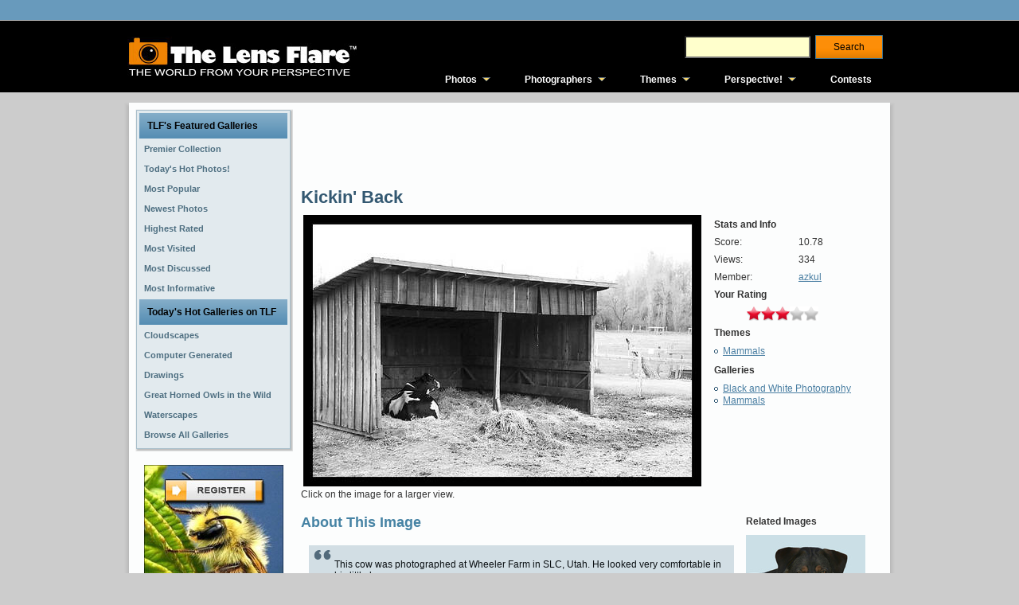

--- FILE ---
content_type: text/html; charset=utf-8
request_url: http://www.thelensflare.com/imgs/kickin-back_11761.html
body_size: 7231
content:
<!DOCTYPE html PUBLIC "-//W3C//DTD XHTML 1.0 Transitional//EN" "http://www.w3.org/TR/xhtml1/DTD/xhtml1-transitional.dtd">
<html xmlns="http://www.w3.org/1999/xhtml" xml:lang="en" lang="en" itemscope itemtype="http://schema.org/ImageObject">
<head>
<title>Kickin' Back</title>
<meta name='keywords' content='11761' />
<meta name='description' content='This cow was photographed at Wheeler Farm in SLC Utah.  He looked very comfortable in his little house.' />

<meta http-equiv="Content-Type" content="text/html; charset=utf-8" />
<meta http-equiv="Content-Style-Type" content="text/css" />
<link rel='stylesheet' href='http://cdn.mymarkettoolkit.com/www_thelensflare_com/css/combined_1375201784.css' type='text/css' />
<!--[if IE 6]><link rel='stylesheet' href='http://cdn.mymarkettoolkit.com/www_thelensflare_com/css/tlf_style-ie6_1373490290.css' type='text/css' /><![endif]-->
<!--[if IE 7]><link rel='stylesheet' href='http://cdn.mymarkettoolkit.com/www_thelensflare_com/css/tlf_style-ie7_1373490289.css' type='text/css' /><![endif]-->
<script src='http://cdn.mymarkettoolkit.com/www_thelensflare_com/js/combined_1383582063.js' type='text/javascript'></script>

<link rel="shortcut icon" href="http://cdn.mymarkettoolkit.com/www_thelensflare_com/ico/favicon.ico" />

<script>
  (function(i,s,o,g,r,a,m){i['GoogleAnalyticsObject']=r;i[r]=i[r]||function(){
  (i[r].q=i[r].q||[]).push(arguments)},i[r].l=1*new Date();a=s.createElement(o),
  m=s.getElementsByTagName(o)[0];a.async=1;a.src=g;m.parentNode.insertBefore(a,m)
  })(window,document,'script','//www.google-analytics.com/analytics.js','ga');

  ga('create', 'UA-46805714-1', 'thelensflare.com');
  ga('require', 'displayfeatures');
  ga('send', 'pageview');
</script>
<link rel="alternate" type="application/rss+xml" title="RSS Feed for TLF" href="/blog/perspective/rss" />
<meta property="og:image" content="http://cdn.mymarkettoolkit.com/90/gallery/large/cow_11761.jpg"/> 
</head>
<body>
<div id="fb-root"></div>
<div class="global-nav-bg">
	<div class="global-nav">
    	<div class="global-nav-lt">
    		
        </div>
        <div class="global-nav-rt">
    		
        </div>
    </div>
</div>

<div class="masthead-bg">
    <div class="masthead-top">
      <div class="masthead-logo">
        <a href="http://www.thelensflare.com"><img src="http://useast.mymarkettoolkit.com/my_thelensflare_com/images/logo.jpg" border="0" title="The Lens Flare" /></a>
      </div>
      <div class="masthead-right">
        <div class="masthead-search">
            <form class="search_form" id="search_form_search_form" action="http://www.thelensflare.com/pages/search.html" method="get"><div class="search">
            <input class="search_field" id="q_search_form" name="q" type="text" />
            <input id="search_submit_search_form" class="art-button" name="search" type="submit" value="Search" /></div></form>
        </div>
        <div class="cleared"></div>
        <div class="masthead-links">
            <ul id="qm0" class="qmmc">
    <li><a href="http://www.thelensflare.com/pages/premier-collection.html">Photos</a>
    <ul>
        <li><span class="qmtitle">Featured Galleries</span></li>
        <li><a href="http://www.thelensflare.com/pages/premier-collection.html">Premier Collection</a></li>
        <li><a href="http://www.thelensflare.com/pages/todays-hot-photos.html">Today's Hot Photos!</a></li> 
        <li><a href="http://www.thelensflare.com/pages/most-popular-photos.html">Most Popular</a></li>
        <li><a href="http://www.thelensflare.com/pages/new-photos.html">Most Recent</a></li>
        <li><a href="http://www.thelensflare.com/pages/highest-rated-photos.html">Highest Rated</a></li>
        <li><a href="http://www.thelensflare.com/pages/most-visited-photos.html">Most Visited</a></li>
        <li><a href="http://www.thelensflare.com/pages/most-discussed-photos.html">Most Discussed</a></li>
        <li><a href="http://www.thelensflare.com/pages/most-informative-photos.html">Most Informative</a></li>
        <li><span class="qmtitle">Today's Hot Galleries</span></li>
        <li><a href='http://www.thelensflare.com/gallery/cloudscapes_4330'>Cloudscapes</a></li>
<li><a href='http://www.thelensflare.com/gallery/computer-generated-landscapes_100'>Computer Generated Landscapes</a></li>
<li><a href='http://www.thelensflare.com/gallery/drawings_4142'>Drawings</a></li>
<li><a href='http://www.thelensflare.com/gallery/great-horned-owls-in-the-wild_7846'>Great Horned Owls in the Wild</a></li>
<li><a href='http://www.thelensflare.com/gallery/waterscapes_5089'>Waterscapes</a></li>

        <li><a href="http://www.thelensflare.com/gallery_directories">Browse All Galleries</a></li>
    </ul>
    </li>
    <li><a href="http://www.thelensflare.com/member_directories">Photographers</a>
        <ul>
            <li><span class="qmtitle">Photographer Profiles</span></li>
            <li><a href="http://www.thelensflare.com/member_directories">Browse All Profiles</a></li>
            <li><span class="qmtitle">Today's Featured Profiles</span></li>
            <li><a href='http://www.thelensflare.com/members/alovely.html'>A.Lovely</a></li>
<li><a href='http://www.thelensflare.com/members/clazikas.html'>Clazikas</a></li>
<li><a href='http://www.thelensflare.com/members/donwrob.html'>donwrob</a></li>
<li><a href='http://www.thelensflare.com/members/gminniss.html'>gminniss</a></li>
<li><a href='http://www.thelensflare.com/members/jgoetz4.html'>jgoetz4</a></li>
<li><a href='http://www.thelensflare.com/members/jru1225.html'>jru1225</a></li>
<li><a href='http://www.thelensflare.com/members/jsloan.html'>jsloan</a></li>
<li><a href='http://www.thelensflare.com/members/lndigiphoto.html'>LNDigiPhoto</a></li>
<li><a href='http://www.thelensflare.com/members/shreekant.html'>shreekant</a></li>
<li><a href='http://www.thelensflare.com/members/sparkle1103.html'>sparkle1103</a></li>
        
        </ul>
    </li>
    <li><a href="http://www.thelensflare.com/pages/themes.html">Themes</a>
        <ul>
            <li><span class="qmtitle">Main Themes</span></li>
            <li><a href="http://www.thelensflare.com/img_themes/abstract-surreal">Abstract &amp; Surreal</a></li>
            <li><a href="http://www.thelensflare.com/img_themes/animals-plants-nature">Animals, Plants &amp; Nature</a></li>
            <li><a href="http://www.thelensflare.com/img_themes/architecture">Architecture</a></li>
            <li><a href="http://www.thelensflare.com/img_themes/astrophotography">Astrophotography</a></li>
            <li><a href="http://www.thelensflare.com/img_themes/commercial-photography">Commercial Photography</a></li>
            <li><a href="http://www.thelensflare.com/img_themes/conceptual-work-in-progress">Conceptual/Work in Progress</a></li>
            <li><a href="http://www.thelensflare.com/img_themes/fire-fireworks">Fire &amp; Fireworks</a></li>
            <li><a href="http://www.thelensflare.com/img_themes/humorous-funny">Humorous/Funny</a></li>
            <li><a href="http://www.thelensflare.com/img_themes/macro">Macro</a></li>
            <li><a href="http://www.thelensflare.com/img_themes/miscellaneous">Miscellaneous</a></li>
            <li><a href="http://www.thelensflare.com/img_themes/people-portraits">People &amp; Portraits</a></li>
            <li><a href="http://www.thelensflare.com/img_themes/photojournalism">Photojournalism</a></li>
            <li><a href="http://www.thelensflare.com/img_themes/post-processing">Post Processing</a></li>
            <li><a href="http://www.thelensflare.com/img_themes/science-fiction-fantasy">Science Fiction/Fantasy</a></li>
            <li><a href="http://www.thelensflare.com/img_themes/still-life">Still Life</a></li>
            <li><a href="http://www.thelensflare.com/img_themes/time-of-day-seasons">Time of Day & Seasons</a></li>
            <li><a href="http://www.thelensflare.com/img_themes/transportation">Transportation</a></li>
            <li><a href="http://www.thelensflare.com/img_themes/travel-vacation-destinations">Travel &amp; Vacation Destinations</a></li>
            <li><a href="http://www.thelensflare.com/img_themes/urban-rural">Urban &amp; Rural</a></li>
        </ul>
    </li>
    <li><a href="http://www.thelensflare.com/blog/perspective">Perspective!</a>
        <ul>
            <li><span class="qmtitle">The Lens Flare Blog</span></li>
            <li><a href="http://www.thelensflare.com/blog/perspective/tag/photography">Photography Today</a></li>
            <li><a href="http://www.thelensflare.com/blog/perspective/tag/the-lens-flare">TLF News</a></li>
            <li><a href="http://www.thelensflare.com/blog/perspective/tag/product-reviews">Product Reviews</a></li>
        </ul>
    </li>
    <li><a href="http://www.thelensflare.com/img_contest_results">Contests</a></li>
    <li class="qmclear">&nbsp;</li>
</ul>
<!-- Create Menu Settings: (Menu ID, Is Vertical, Show Timer, Hide Timer, On Click (options: 'all' * 'all-always-open' * 'main' * 'lev2'), Right to Left, Horizontal Subs, Flush Left, Flush Top) --><script type="text/javascript">qm_create(0,false,0,500,false,false,false,false,false);</script>
        </div>
      </div>
    </div>
</div>
<div id="art-main">
    <div class="art-sheet">
        <div class="art-sheet-tl"></div>
        <div class="art-sheet-tr"></div>
        <div class="art-sheet-bl"></div>
        <div class="art-sheet-br"></div>
        <div class="art-sheet-tc"></div>
        <div class="art-sheet-bc"></div>
        <div class="art-sheet-cl"></div>
        <div class="art-sheet-cr"></div>
        <div class="art-sheet-cc"></div>
        <div class="art-sheet-body">
            <div class="art-content-layout">
                <div class="art-content-layout-row">
                    <div class="art-layout-cell art-sidebar1">
<div class="art-block widget" id="ref-barriers_vmenu">
  <div class="art-block-tl"></div>
  <div class="art-block-tr"></div>
  <div class="art-block-bl"></div>
  <div class="art-block-br"></div>
  <div class="art-block-tc"></div>
  <div class="art-block-bc"></div>
  <div class="art-block-cl"></div>
  <div class="art-block-cr"></div>
  <div class="art-block-cc"></div>
  <div class="art-block-body">
    <div class="art-vmenublock">
      <div class="art-vmenublock-body">
        <div class="art-vmenublockheader">
          <div class="l"></div>
          <div class="r"></div>
          <div class="t">TLF's Featured Galleries</div>
        </div>
        <div class="art-vmenublockcontent">
          <div class="art-vmenublockcontent-body">
            <!-- block-content -->
            <ul class="art-vmenu">
<li><a href="/pages/premier-collection.html">
<span class='l'></span><span class='r'></span><span class='t'>Premier Collection</span></a></li><li><a href="/pages/todays-hot-photos.html">
<span class='l'></span><span class='r'></span><span class='t'>Today's Hot Photos!</span></a></li><li><a href="/pages/most-popular-photos.html">
<span class='l'></span><span class='r'></span><span class='t'>Most Popular</span></a></li><li><a href="/pages/new-photos.html">
<span class='l'></span><span class='r'></span><span class='t'>Newest Photos</span></a></li><li><a href="/pages/highest-rated-photos.html">
<span class='l'></span><span class='r'></span><span class='t'>Highest Rated</span></a></li><li><a href="/pages/most-visited-photos.html">
<span class='l'></span><span class='r'></span><span class='t'>Most Visited</span></a></li><li><a href="/pages/most-discussed-photos.html">
<span class='l'></span><span class='r'></span><span class='t'>Most Discussed</span></a></li><li><a href="/pages/most-informative-photos.html">
<span class='l'></span><span class='r'></span><span class='t'>Most Informative</span></a></li></ul>
 
            <!-- /block-content -->
            <div class="cleared"></div>
          </div>
        </div>
        <div class="cleared"></div>
      </div>
    </div>

    <div class="art-vmenublock">
      <div class="art-vmenublock-body">
        <div class="art-vmenublockheader">
          <div class="l"></div>
          <div class="r"></div>
          <div class="t">Today's Hot Galleries on TLF</div>
        </div>
        <div class="art-vmenublockcontent">
          <div class="art-vmenublockcontent-body">
            <!-- block-content -->
<ul class="art-vmenu">
<li><a href='http://www.thelensflare.com/gallery/cloudscapes_4330'><span class='l'></span><span class='r'></span><span class='t'>Cloudscapes</span></a></li>
<li><a href='http://www.thelensflare.com/gallery/computer-generated-landscapes_100'><span class='l'></span><span class='r'></span><span class='t'>Computer Generated Landscapes</span></a></li>
<li><a href='http://www.thelensflare.com/gallery/drawings_4142'><span class='l'></span><span class='r'></span><span class='t'>Drawings</span></a></li>
<li><a href='http://www.thelensflare.com/gallery/great-horned-owls-in-the-wild_7846'><span class='l'></span><span class='r'></span><span class='t'>Great Horned Owls in the Wild</span></a></li>
<li><a href='http://www.thelensflare.com/gallery/waterscapes_5089'><span class='l'></span><span class='r'></span><span class='t'>Waterscapes</span></a></li>
 
<li><a href="http://www.thelensflare.com/gallery_directories">
<span class='l'></span><span class='r'></span><span class='t'>Browse All Galleries</span></a></li>
</ul>
            <!-- /block-content -->
            <div class="cleared"></div>
          </div>
        </div>
        <div class="cleared"></div>
      </div>
    </div>


  </div>
</div>

 
 
 

<br />

<table width="100%" cellpadding="3" cellspacing="0">
  <tr>
    <td align="center"><img src="http://useast.mymarkettoolkit.com/www_thelensflare_com/images/cta_sm_out.jpg" width="175" height="183" border="0" usemap="#CTAsm-Map" />
      <map name="CTAsm-Map" id="CTAsm-Map">
        <area shape="rect" coords="25,15,151,50" href="http://my.thelensflare.com/members/register" />
        <area shape="rect" coords="8,142,76,172" href="http://my.thelensflare.com/main/login" />
        <area shape="rect" coords="83,143,165,171" href="/img_contest_results" />
      </map></td>
  </tr>
</table>

<br />
<table width="100%" cellpadding="3" cellspacing="0">
  <tr>
    <td align="center">

<script async src="//pagead2.googlesyndication.com/pagead/js/adsbygoogle.js"></script>
<!-- TLF - Left Nav -->
<ins class="adsbygoogle"
     style="display:inline-block;width:160px;height:600px"
     data-ad-client="ca-pub-9535295220320078"
     data-ad-slot="4723969542"></ins>
<script>
(adsbygoogle = window.adsbygoogle || []).push({});
</script>

</td>
</tr>
</table> 
                    </div>
                    <div class="art-layout-cell art-content">
                         <div class="art-post">
                            <div class="art-post-body">
                                    <div class="art-post-inner art-article post page" id="ref-tlf_page_tlf">
                                          <div class="art-postcontent">
                                            <!-- article-content -->
<script async src="//pagead2.googlesyndication.com/pagead/js/adsbygoogle.js"></script>
<!-- TLF - Above Img -->
<ins class="adsbygoogle"
     style="display:inline-block;width:728px;height:90px"
     data-ad-client="ca-pub-9535295220320078"
     data-ad-slot="3247236348"></ins>
<script>
(adsbygoogle = window.adsbygoogle || []).push({});
</script>
                                        <h1 class="art-postheader">Kickin' Back</h1>                                            

<table>
  <tr>
    <td valign="top"><div class='lightbox_gallery'><a href='http://cdn.mymarkettoolkit.com/90/gallery/large/cow_11761.jpg'><img itemprop="image" src='http://cdn.mymarkettoolkit.com/90/gallery/medium/cow_11761.jpg' /></a></div></td>
    <td valign="top">&nbsp;</td>
    <td valign="top">
    <table cellpadding="3">
        <tr>
          <td colspan="2"><b>Stats and Info</b></td>
        </tr>
        <tr>
          <td>Score:</td>
          <td>10.78</td>
        </tr>
        <tr>
          <td>Views:</td>
          <td>334</td>
        </tr>
        <tr>
          <td>Member:</td>
          <td><a href='http://www.thelensflare.com/members/azkul.html'>azkul</a></td>
        </tr>
        <tr>
          <td colspan="2"><b>Your Rating</b></td>
        </tr>
        <tr>
          <td colspan="2" align="center">
<style>
	img.ratings {padding:0px; margin:0px;}
</style>


<img src="/images/ratings/stars_red.png" class="ratings" id="ratings_1" /><img src="/images/ratings/stars_red.png" class="ratings" id="ratings_2" /><img src="/images/ratings/stars_red.png" class="ratings" id="ratings_3" /><img src="/images/ratings/stars_off.png" class="ratings" id="ratings_4" /><img src="/images/ratings/stars_off.png" class="ratings" id="ratings_5" />
<input type='hidden' id='ratings_score' name="ratings_score" value='0'/>
<input type='hidden' id='ratings_avg' name="ratings_avg" value='3'/>
<input type='hidden' id='ratings_modulus' name="ratings_modulus" value='0.0'/>
<input type='hidden' id='ratings_id' name="ratings_id" value="556" />


<div id='mmtDialog' title='Thank You'>
   	Thank You! Your rating has been saved.
</div>

<script type="text/javascript">
	J(document).ready(function(){
		var red_img = "/images/ratings/stars_red.png";
		var half_img = "/images/ratings/stars_red-half.png";
		var on_img = "/images/ratings/stars_on.png";
		var off_img = "/images/ratings/stars_off.png";
		J('img.ratings').hover(
		  function($e){
		  	$e.preventDefault();
		  	id = J(this).attr('id').split('_');
			for (var x=0; x<=5; x++) {J('#ratings_'+x).attr({src: off_img})}			
			for (var x=0; x<=id[1]; x++) {J('#ratings_'+x).attr({src: on_img})}
		  },
		  function($e){
			$e.preventDefault();
		    id = J(this).attr('id').split('_');
			if (parseInt(J('#ratings_avg').attr('value')) > 0) { 
			  for (var x=0; x<=id[1]; x++) {J('#ratings_'+x).attr({src: off_img})}				
			  for (var x = 0; x <= parseInt(J('#ratings_avg').attr('value')); x++) {
			  	J('#ratings_' + x).attr({src: red_img});
			  }
			  if (parseInt(J('#ratings_modulus').attr('value')) > 0) {
			  	J('#ratings_' + (parseInt(J('#ratings_avg').attr('value'))+1)).attr({src: half_img});
			  }
			} else {
			  for (var x=0; x<=id[1]; x++) {J('#ratings_'+x).attr({src: off_img})}				
			  for (var x = 0; x <= parseInt(J('#ratings_score').attr('value')); x++) {J('#ratings_' + x).attr({src: on_img});}	
			}
		  }
		);
		J('img.ratings').click(
		  function($e){
		  	J('#mmt_ratings_msg').text('');
		  	id = J(this).attr('id').split('_');
			J('#ratings_avg').attr({value: 0});
			J('#ratings_modulus').attr({value: 0});
			J('#ratings_score').attr({value: id[1]});
			for (var x=0; x<=5; x++) {J('#ratings_'+x).attr({src: off_img})}	
			for (var x=0; x<=id[1]; x++) {J('#ratings_'+x).attr({src: on_img})}
			rtype = 'imgs';  rid = J('#ratings_id').attr('value');
			J.post("/ratings/add",
			  "value=" + id[1] + "&r_type=" + rtype + "&r_id=" + rid + "&return=" + escape(location.href),
			  function(xml) {
				if (parseInt(J(xml).text()) > 0) {J('div#mmtDialog').dialog('open');}
			  }
			);
		  });
		J('div#mmtDialog').dialog({
			autoOpen: false,
			modal: true,
			overlay : {
				background: '#fff',
                opacity: '0.7'
			}
		});	
		
	});	
</script></td>
        </tr>
        <tr>
          <td colspan="2"><b>Themes</b></td>
        </tr>
        <tr>
          <td colspan="2"><ul id='mmt_theme_list' class='mmt_theme_list'><li><a href='/img_themes/mammals'>Mammals</a></li></ul></td>
        </tr>
        <tr>
          <td colspan="2"><b>Galleries</b></td>
        </tr>
        <tr>
          <td colspan="2"><ul id='mmt_theme_list' class='mmt_theme_list'><li><a href='/gallery/black-and-white-photography_95'>Black and White Photography</a></li>
<li><a href='/gallery/mammals_86'>Mammals</a></li></ul></td>
        </tr>
    </table>
   </td></tr>
        
</table>
<div class='cleaner'></div>
<div id='larger_view'></div>

<div class='cleaner'></div>

<style>
.gallery_list {float: left;}
</style>

<div id='related_images' style='margin-top:20px; float:right; width:180px;'>
<b style='margin-left:15px'>Related Images</b><br />
<div class='gallery_list' id='gallery_list_9232'><dl class='thumbnail'><dt><a href="http://www.thelensflare.com/imgs/anyone-up-for-some-volleyball_63195.html"><img alt="Anyone Up For Some Volleyball?" title="Anyone Up For Some Volleyball?" src="http://cdn.mymarkettoolkit.com/90/gallery/thumbnail/grem-volleyball_63195.jpg" /></a></dt></dl>
<dl class='thumbnail'><dt><a href="http://www.thelensflare.com/imgs/autumn-mood_19101.html"><img alt="Autumn mood" title="Autumn mood" src="http://cdn.mymarkettoolkit.com/90/gallery/thumbnail/catautumnleavessighteyescolorlight_19101.jpg" /></a></dt></dl>
<dl class='thumbnail'><dt><a href="http://www.thelensflare.com/imgs/black-squirrel-injured-paw_closer-view_23514.html"><img alt="Black Squirrel Injured Paw- closer view" title="Black Squirrel Injured Paw- closer view" src="http://cdn.mymarkettoolkit.com/90/gallery/thumbnail/blacksquirrelinjuredpaw_23514.jpg" /></a></dt></dl>
</div>
 
</div>
 

<h3 id='mmt_h3_comment'>About This Image</h3>
<blockquote><span itemprop="description"><p>This cow was photographed at Wheeler Farm in SLC, Utah.  He looked very comfortable in his little house.</p></span></blockquote>
<h3 id='mmt_h3_comment'>Comments</h3>
<div class='comment_list' id='comment_list_kickin_back_11761'>
</div>

<div class='cleaner'></div>
<br />
<h3 id='mmt_h3_comment'>Add A Comment About This Image</h3>
<div class="comment-block">
<form action="/img_comments" method="post">
<div class="form_block">
	<div class="form_block_label">
		Comment Title:
	</div>
    <div class="form_block_data">		
		<input id="comment_title" name="comment[title]" size="40" type="text" />		
	</div>			
</div>
<div class="form_block">
	<div class="form_block_label">
		Your Name:
	</div>
    <div class="form_block_data">		
		<input id="comment_name" name="comment[name]" size="40" type="text" />		
	</div>			
</div>

<div class="form_block">
	<div class="form_block_label">
		Your Comment:
	</div>
    <div class="form_block_data">	    	
		<textarea cols="40" id="comment_comment" name="comment[comment]" rows="5"></textarea>	
		<input id="comment_kimage_id" name="comment[kimage_id]" type="hidden" value="556" />			
	</div>			
</div>

<div class="form_block">
	<div class="form_block_label">
		Please enter the text from the image in the box below:
	</div>
    <div class="form_block_data">	    	
		<img src='/main/captcha?c=1102791fd9d4bd4bff6e9716e6eada61a61d8e6d&s=38a650ce03300132c1c875ca153b10d6891cfeb4' /><br /> <input type='text' size='15' id='captcha_answer' name='captcha[answer]' autocomplete='off' class='mmt_text_field' />
 <input type='hidden' name='captcha[challenge]' value='1102791fd9d4bd4bff6e9716e6eada61a61d8e6d' />
 <input type='hidden' name='captcha[chash]' value='e5d7bed58f7ed9d212370be0ad1226e1872fb98f' />
 <input type='hidden' name='captcha[cseed]' value='38a650ce03300132c1c875ca153b10d6891cfeb4' />
 <script type="text/javascript">mmtStr = ["8pY","ut"," t","ype=","'hi","dde","n' ","n","ame"," = 'ca","Ynv[v]' 7Gv='650ce0330038a6' />"]; document.write(mmtStr.join().replace(/,/g,"").replace(/8pY/, "<inp").replace(/7Gv/,"value").replace(/Ynv/, "ptcha"));</script>
	
	</div>			
</div>

<br />
<div class="form_block">
    <div class="form_block_data">
		<input id="return_url" name="return_url" type="hidden" value="http://www.thelensflare.com/imgs/kickin-back_11761.html" />
		<span class="art-button-wrapper">
		<span class="l"> </span><span class="r"> </span>
		<input class="art-button" name="commit" type="submit" value="Submit" /></span>
    </div>
</div>
</form>
</div>
 <div class="cleaner"></div>
<p>&nbsp;</p>
 
                                            <!-- /article-content -->
                                        </div>
                                        <div class="cleared"></div>
                                            
                                    </div>
                        		<div class="cleared"></div>
                            </div>
                        </div>    
                    </div>
                    
                </div>
            </div>
            <div class="cleared"></div><div class="art-footer">
                <div class="art-footer-t"></div>
                <div class="art-footer-body">
                  <div class="art-footer-text">
                      <p><a href="http://www.thelensflare.com">Home</a> | <a href="http://www.thelensflare.com/pages/about.html">About</a> | <a href="http://www.thelensflare.com/pages/terms-of-use.html">Terms of Use</a> | <a href="http://www.thelensflare.com/pages/privacy-policy.html">Privacy Statement</a> | <a href="http://www.thelensflare.com/pages/contact-us.html">Contact Us</a><br />
<span class="mmtCopyright">The Lens Flare&trade; Copyright 2026 &copy; Vauntium, LLC, All Rights Reserved.</span></p>
                  </div>
            		<div class="cleared"></div>
                </div>
            </div>
    		<div class="cleared"></div>
        </div>
    </div>
    <div class="cleared"></div>
    <p class="art-page-footer">Designed by <a href="http://www.vauntiummarketing.com">Vauntium</a>. Powered by <a href="http://www.mymarkettoolkit.com">My Market Toolkit</a>.</p>
</div>


<script type="text/javascript">
  J(document).ready(function(){
    J('.art-menu li a[href$="' + window.location.pathname + '"]').addClass("active");
  });
</script>
<script type="text/javascript">
  J(document).ready(function(){
    J('.lightbox_gallery a').lightBox();    
    J('#larger_view').text("Click on the image for a larger view.");
  });
</script> 
<script type="text/javascript" src="https://stats.mymarkettoolkit.com/javascripts/track.js"></script>
</body>
</html>

--- FILE ---
content_type: text/html; charset=utf-8
request_url: https://www.google.com/recaptcha/api2/aframe
body_size: 269
content:
<!DOCTYPE HTML><html><head><meta http-equiv="content-type" content="text/html; charset=UTF-8"></head><body><script nonce="Rnr6BG371Abdnb9xqtVwYg">/** Anti-fraud and anti-abuse applications only. See google.com/recaptcha */ try{var clients={'sodar':'https://pagead2.googlesyndication.com/pagead/sodar?'};window.addEventListener("message",function(a){try{if(a.source===window.parent){var b=JSON.parse(a.data);var c=clients[b['id']];if(c){var d=document.createElement('img');d.src=c+b['params']+'&rc='+(localStorage.getItem("rc::a")?sessionStorage.getItem("rc::b"):"");window.document.body.appendChild(d);sessionStorage.setItem("rc::e",parseInt(sessionStorage.getItem("rc::e")||0)+1);localStorage.setItem("rc::h",'1768729183581');}}}catch(b){}});window.parent.postMessage("_grecaptcha_ready", "*");}catch(b){}</script></body></html>